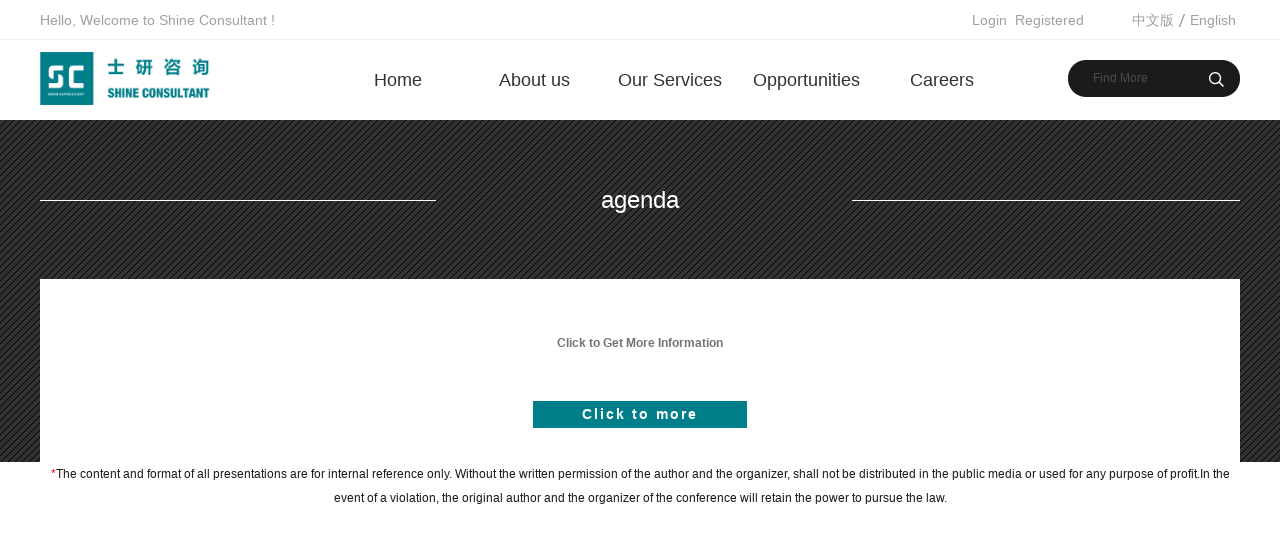

--- FILE ---
content_type: text/html;charset=utf-8
request_url: http://en.shine-consultant.com/case_view.aspx?TypeId=233&Id=1234&FId=t4:233:4
body_size: 7115
content:
<!DOCTYPE HTML PUBLIC "-//W3C//DTD HTML 4.01 Transitional//EN" "http://www.w3c.org/TR/1999/REC-html401-19991224/loose.dtd">

<html lang="en" xmlns="http://www.w3.org/1999/xhtml">
<head><title>
	agenda - Shine Consultant
</title><meta name="keywords" content="agenda,Shine Consultant"/><meta name="description" content="Click to Get More Information..."/><meta content="text/html; charset=utf-8" http-equiv="Content-Type" /><link id="css__case_view" rel="stylesheet" type="text/css" href="https://rc0.zihu.com/g5/M00/38/94/CgAGbGgQhSSAJHfWAAAp-I7cok8479.css" /><link rel="bookmark" href="/Images/logo.ico" /><link rel="shortcut icon" href="/Images/logo.ico" />
	
	<script type="text/javascript" > var _jtime=new Date();function jqload(){window.jLoad=new Date()-_jtime;}function jqerror(){window.jLoad=-1;}</script>
	<script type="text/javascript" src="https://rc1.zihu.com/js/jq/jqueryV173.js" onload="jqload()" onerror ="jqerror()" id ="jquery"></script>
	<script type="text/javascript" src="https://rc1.zihu.com/js/pb/1/Public.js"></script>	
	<script type="text/javascript" src="https://rc1.zihu.com/js/tl/swfobject_modified.js"></script>
	<script type="text/javascript" src="https://rc1.zihu.com/js/tl/swfobject.js"></script>
	 
</head>
<body class="case_view_body">
<form method="get" id="form1" name="form1" NavigateId="4" data-pid="02002090145214203204209200014401982102092142162072150196209215014501982102080" data-mid="020801452182000197015401490144014901490148015201510145014901550145219204209204216014501982102080">
<div class="aspNetHidden">
<input type="hidden" name="__VIEWSTATE" id="__VIEWSTATE" value="" />
</div>

  
        <div id="ea_h">
            <div class="top">
                <div class="t_t">

                    <div id="t_name" class="t_name">
                        <span name="_t_name1|" >Hello, Welcome to Shine Consultant !</span>
                        
                    </div>


                    <div id="t_ver" class="t_ver">
                        <ul>
                            
                                    <li><a href='http://www.shine-consultant.com'>中文版</a></li>
                                
                                    <li><a href='http://en.shine-consultant.com'>English</a></li>
                                
                        </ul>
                        
                    </div>


                    <div id="xn_h_12_wrap" class="xn_h_12_wrap">
                        
                         
                            <div id="EIMS_C_40000_Panel">
                                <ul id="EIMS_C_40000_Normall" class="xn_h_12_redlogin">
                                    <li id="EIMS_C_40000_normallName" class="xn_h_12_rlname"></li>
                                    <li id="EIMS_C_40000_normallName1" class="xn_h_12_rlname1"></li>
                                    <li class="xn_h_12_rllogin"><a href="login.aspx">Login</a></li>
                                    <li class="xn_h_12_rlreg"><a href="reg.aspx">Registered</a></li>
                                </ul>
                                <ul id="EIMS_C_40000_Logined" class="xn_h_12_onlogin" style="display: none">
                                    <li class="xn_h_12_olwel"><span name="_onlogin1"> Welcome，</span></li>
                                    <li class="xn_h_12_olname"><span id="EIMS_C_40000_loginedName"></span></li>
                                    <li class="xn_h_12_oltc"><a id="EIMS_C_40000_loginout" href="javascript:void(0)">Drop out</a></li>
                                </ul> 
                            </div>
                            
                        
                        
                    </div>


                    <div id="t_search" class="t_search">
                        <table cellspacing="0" cellpadding="0"  border="0"><tr>
<td>
<input name="ShoveWebControl_Search12$tbSearch" type="text" value="Find More" id="ShoveWebControl_Search12_tbSearch" class="t_search_text" DefaultText="Find More" onmousedown="if(this.value == &#39;Find More&#39;){this.value = &#39;&#39;;}" onkeyup="ShoveEIMS3_OnKeyPress(event, &#39;img_ShoveWebControl_Search12&#39;)" onkeydown="ShoveEIMS3_OnKeyDown(event)" onblur="if(this.value == &#39;&#39; || this.value == &#39;Find More&#39;){this.value = &#39;Find More&#39;;}" /></td>
<td><img id="img_ShoveWebControl_Search12" border="0" src="https://rc1.zihu.com/rc/Heads/24360/images/t_search_rbnt.png" alt="Shine Consultant" LevelOneType="2" onclick="ShoveEIMS3_Transf(this,'search.aspx','ShoveWebControl_Search12_tbSearch','ShoveWebControl_Search12', true)" style="cursor:pointer;" /></td>
</tr></table>
<script type='text/javascript'>document.getElementById("ShoveWebControl_Search12_tbSearch").onkeydown=function(event){ var e=event || window.Event; if(e.keyCode==13){ e.returnValue = false;if(e.preventDefault){ e.preventDefault(); }}}</script>

                        
                    </div>


                    <div id="t_logo" class="t_logo"> 
                        
                        <div id="ea_l"><a href="/" target="_self"><img alt="上海士研广告传媒有限公司" src="https://rc0.zihu.com/g1/M00/58/4B/CgAGTFfUCVqAC3sbAAATHQXbh-U237.png?d=20160908150417" /></a></div>
                         
                        
                    </div>

</div>

                <div id="ea_n">

                    <div id="xn_n_14_wrap" class="xn_n_14_wrap">
                    	
                        <div class="xn_n_14_wrap_main">
                            <ul id="xn_n_14_VMenu1" class="type1Ul type1Ul_n000">
<li id="type1Li_n0" level=0 index=0 class="xn_n_14_wrap_menu1"><a href="/" target="_self" >Home</a></li>
<li id="type1Li_n1" level=0 data_id="1" type="n" index=1 class="xn_n_14_wrap_menu1">
<a href="about.aspx?FId=n1:1:1" rel="nofollow" target="_self"><span name="xn_n_14_VMenu1411062700|T_Navigates|Id|1|Name">About us</span></a><ul id="type1Ul_t101" style="display:none" class="type1Ul type1Ul_t101">
<li id="type1Li_t101_1" data_id="1_1" class="xn_n_14_wrap_menu2" type="t" index=1 level=1><a href="about.aspx?TypeId=1&FId=t1:1:1" rel="nofollow" target="_self"><span name="xn_n_14_VMenu11083803703|T_NewsTypes|Id|1|Name">Overview</span></a>
</li>
</ul>
</li>
<li id="type1Li_n3" level=0 data_id="3" type="n" index=2 class="xn_n_14_wrap_menu1">
<a href="pro.aspx?FId=n3:3:3" target="_self"><span name="xn_n_14_VMenu11051404609|T_Navigates|Id|3|Name">Our Services</span></a><ul id="type1Ul_t301" style="display:none" class="type1Ul type1Ul_t301">
<li id="type1Li_t301_1" data_id="3_10" class="xn_n_14_wrap_menu2" type="t" index=1 level=1><a href="products.aspx?TypeId=29&FId=t3:29:3" target="_blank"><span name="xn_n_14_VMenu11775163540|T_ProductTypes|Id|10|Name">Summit & Event</span></a>
<ul id="type1Ul_t3102" style="display:none" class="type1Ul type1Ul_t3102">
<li id="type1Li_t3102_1" data_id="3_29" class="xn_n_14_wrap_menu3" type="t" index=1 level=2><a href="products.aspx?TypeId=29&FId=t3:29:3" target="_self"><span name="xn_n_14_VMenu1205418129|T_ProductTypes|Id|29|Name">Wealth & Capital Management</span></a>
</li>
<li id="type1Li_t3102_2" data_id="3_27" class="xn_n_14_wrap_menu3" type="t" index=2 level=2><a href="products.aspx?TypeId=27&FId=t3:27:3" target="_self"><span name="xn_n_14_VMenu1219432016|T_ProductTypes|Id|27|Name">Insurance & Finance</span></a>
</li>
<li id="type1Li_t3102_3" data_id="3_31" class="xn_n_14_wrap_menu3" type="t" index=3 level=2><a href="products.aspx?TypeId=31&FId=t3:31:3" target="_self"><span name="xn_n_14_VMenu11759305733|T_ProductTypes|Id|31|Name">Healthcare & Pharma</span></a>
</li>
<li id="type1Li_t3102_4" data_id="3_33" class="xn_n_14_wrap_menu3" type="t" index=4 level=2><a href="products.aspx?TypeId=33&FId=t3:33:3" target="_self"><span name="xn_n_14_VMenu11941839575|T_ProductTypes|Id|33|Name">Retail & FMCG</span></a>
</li>
<li id="type1Li_t3102_5" data_id="3_11" class="xn_n_14_wrap_menu3" type="t" index=5 level=2><a href="products.aspx?TypeId=11&FId=t3:11:3" target="_self"><span name="xn_n_14_VMenu1780923221|T_ProductTypes|Id|11|Name">Travel & Transportation</span></a>
</li>
</ul>
</li>
<li id="type1Li_t301_2" data_id="3_12" class="xn_n_14_wrap_menu2" type="t" index=2 level=1><a href="prodshow.aspx?TypeId=64" target="_blank"><span name="xn_n_14_VMenu1750883143|T_ProductTypes|Id|12|Name">Shine Speaker Bureau</span></a>
<ul id="type1Ul_t3122" style="display:none" class="type1Ul type1Ul_t3122">
<li id="type1Li_t3122_1" data_id="3_74" class="xn_n_14_wrap_menu3" type="t" index=1 level=2><a href="prodshow.aspx?TypeId=64" target="_self"><span name="xn_n_14_VMenu11662162088|T_ProductTypes|Id|74|Name">The Leader Networks</span></a>
</li>
<li id="type1Li_t3122_2" data_id="3_75" class="xn_n_14_wrap_menu3" type="t" index=2 level=2><a href="prodshow.aspx?TypeId=64" target="_self"><span name="xn_n_14_VMenu1273703483|T_ProductTypes|Id|75|Name">Advisor</span></a>
</li>
<li id="type1Li_t3122_3" data_id="3_77" class="xn_n_14_wrap_menu3" type="t" index=3 level=2><a href="prodshow.aspx?TypeId=64" target="_self"><span name="xn_n_14_VMenu1730527030|T_ProductTypes|Id|77|Name">Think-Tank</span></a>
</li>
</ul>
</li>
<li id="type1Li_t301_3" data_id="3_13" class="xn_n_14_wrap_menu2" type="t" index=3 level=1><a href="prodshow.aspx?TypeId=63" target="_blank"><span name="xn_n_14_VMenu1109705481|T_ProductTypes|Id|13|Name">Shine Advisor</span></a>
<ul id="type1Ul_t3132" style="display:none" class="type1Ul type1Ul_t3132">
<li id="type1Li_t3132_1" data_id="3_80" class="xn_n_14_wrap_menu3" type="t" index=1 level=2><a href="prodshow.aspx?TypeId=63" target="_self"><span name="xn_n_14_VMenu11197717559|T_ProductTypes|Id|80|Name">Briefing</span></a>
</li>
<li id="type1Li_t3132_2" data_id="3_81" class="xn_n_14_wrap_menu3" type="t" index=2 level=2><a href="prodshow.aspx?TypeId=63" target="_self"><span name="xn_n_14_VMenu1245897558|T_ProductTypes|Id|81|Name">Consensus</span></a>
</li>
<li id="type1Li_t3132_3" data_id="3_83" class="xn_n_14_wrap_menu3" type="t" index=3 level=2><a href="prodshow.aspx?TypeId=63" target="_self"><span name="xn_n_14_VMenu11576345420|T_ProductTypes|Id|83|Name">Customized Research</span></a>
</li>
</ul>
</li>
<li id="type1Li_t301_4" data_id="3_86" class="xn_n_14_wrap_menu2" type="t" index=4 level=1><a href="prodshow.aspx?TypeId=87" target="_blank"><span name="xn_n_14_VMenu1332350935|T_ProductTypes|Id|86|Name">Shine Event Service</span></a>
</li>
</ul>
</li>
<li id="type1Li_n28" level=0 data_id="28" type="n" index=3 class="xn_n_14_wrap_menu1">
<a href="claproducts.aspx?FId=n28:28:28" rel="nofollow" target="_self"><span name="xn_n_14_VMenu1374255932|T_Navigates|Id|28|Name">Opportunities</span></a><ul id="type1Ul_t2801" style="display:none" class="type1Ul type1Ul_t2801">
<li id="type1Li_t2801_1" data_id="28_21" class="xn_n_14_wrap_menu2" type="t" index=1 level=1><a href="claproducts.aspx?TypeId=21&FId=t28:21:28" rel="nofollow" target="_self"><span name="xn_n_14_VMenu1877096143|T_ProductTypes|Id|21|Name">Speakers</span></a>
</li>
<li id="type1Li_t2801_2" data_id="28_62" class="xn_n_14_wrap_menu2" type="t" index=2 level=1><a href="claproducts.aspx?TypeId=62&FId=t28:62:28" rel="nofollow" target="_self"><span name="xn_n_14_VMenu1318976667|T_ProductTypes|Id|62|Name">Delegates</span></a>
</li>
<li id="type1Li_t2801_3" data_id="28_71" class="xn_n_14_wrap_menu2" type="t" index=3 level=1><a href="claproducts.aspx?TypeId=71&FId=t28:71:28" rel="nofollow" target="_self"><span name="xn_n_14_VMenu11718642453|T_ProductTypes|Id|71|Name">Sponsors</span></a>
</li>
</ul>
</li>
<li id="type1Li_n11" level=0 data_id="11" type="n" index=4 class="xn_n_14_wrap_menu1">
<a href="job.aspx?FId=n11:11:11" rel="nofollow" target="_self"><span name="xn_n_14_VMenu11478008120|T_Navigates|Id|11|Name">Careers</span></a><ul id="type1Ul_t1101" style="display:none" class="type1Ul type1Ul_t1101">
<li id="type1Li_t1101_1" data_id="11_1" class="xn_n_14_wrap_menu2" type="t" index=1 level=1><a href="job.aspx?FId=n11:11:11" rel="nofollow" target="_self"><span name="xn_n_14_VMenu1568757723|T_JobTypes|Id|1|Name">Current Vacancies</span></a>
</li>
<li id="type1Li_t1101_2" data_id="11_2" class="xn_n_14_wrap_menu2" type="t" index=2 level=1><a href="enrollment.aspx?Id=67&fid=t27:67:27" rel="nofollow" target="_self"><span name="xn_n_14_VMenu11651202925|T_JobTypes|Id|2|Name">Our Culture</span></a>
</li>
</ul>
</li>
<li id="type1Li_n33" level=0 data_id="33" type="n" index=5 class="xn_n_14_wrap_menu1">
<a href="member.aspx?FId=n33:33:33" rel="nofollow" target="_self"><span name="xn_n_14_VMenu11737608960|T_Navigates|Id|33|Name">Member</span></a><ul id="type1Ul_t3301" style="display:none" class="type1Ul type1Ul_t3301">
<li id="type1Li_t3301_1" data_id="33_82" class="xn_n_14_wrap_menu2" type="t" index=1 level=1><a href="login.aspx" rel="nofollow" target="_self"><span name="xn_n_14_VMenu1450987087|T_NewsTypes|Id|82|Name">Login</span></a>
</li>
<li id="type1Li_t3301_2" data_id="33_81" class="xn_n_14_wrap_menu2" type="t" index=2 level=1><a href="reg.aspx" rel="nofollow" target="_self"><span name="xn_n_14_VMenu11089481374|T_NewsTypes|Id|81|Name">Register</span></a>
</li>
<li id="type1Li_t3301_3" data_id="33_80" class="xn_n_14_wrap_menu2" type="t" index=3 level=1><a href="changepass.aspx" rel="nofollow" target="_self"><span name="xn_n_14_VMenu1643592179|T_NewsTypes|Id|80|Name">Change Password</span></a>
</li>
<li id="type1Li_t3301_4" data_id="33_83" class="xn_n_14_wrap_menu2" type="t" index=4 level=1><a href="getpass.aspx" rel="nofollow" target="_self"><span name="xn_n_14_VMenu1286119306|T_NewsTypes|Id|83|Name">Find Password</span></a>
</li>
</ul>
</li>
</ul>
<script type="text/javascript">var xn_n_14_VMenu1={normal:{class1:'xn_n_14_wrap_menu1',class2:'xn_n_14_wrap_menu2',class3:'xn_n_14_wrap_menu3',class4:'xn_n_14_wrap_menu4',class5:'xn_n_14_wrap_menu5',class6:'xn_n_14_wrap_menu6'},visited:{class1:'xn_n_14_wrap_menu1_2',class2:'xn_n_14_wrap_menu2_2',class3:'xn_n_14_wrap_menu3_2',class4:'xn_n_14_wrap_menu4_2',class5:'xn_n_14_wrap_menu5_2',class6:'xn_n_14_wrap_menu6_2',class6:'xn_n_14_wrap_menu6_2'},home:{defaultClass:'xn_n_14_wrap_menu1',visitedClass:'xn_n_14_wrap_menu1_2'},content:{defaultClass:'',visitedClass:'',focusClass:''},focus:{class1:'xn_n_14_wrap_menu1_cur',class2:'xn_n_14_wrap_menu2_cur',class3:'xn_n_14_wrap_menu3_cur',class4:'xn_n_14_wrap_menu4_cur',class5:'xn_n_14_wrap_menu5_cur',class6:'xn_n_14_wrap_menu6_cur'},beforeTag:{packUpClass:'',packDownClass:''},expendEffect:1,aniEffect:3,fIdParam:'FId',topUlId:'xn_n_14_VMenu1',homeLiId:'type1Li_n0'};xn_n_14_VMenu1.menu=new BaseControlMenu();xn_n_14_VMenu1.menu.Init('xn_n_14_VMenu1',xn_n_14_VMenu1);xn_n_14_VMenu1.menu.InitMenu('type1Ul_n000',xn_n_14_VMenu1);</script>
                        </div>
                    	
                        
                    </div>


                <div id="xn_c_index_505_wrap" class="xn_c_index_505_wrap">
                    
                    <div class="xn_c_index_505_main">
                        <div class="xn_c_index_505_tbox">
                            
                                <span class="xn_c_index_505_tsp xn_c_index_505_tsp1"><b>Summit & Event   </b></span>
                                
                                <span class="xn_c_index_505_tsp xn_c_index_505_tsp2"><b>Shine Speaker Bureau</b></span>
                                
                                <span class="xn_c_index_505_tsp xn_c_index_505_tsp3"><b>Shine Advisor</b></span>
                                
                                <span class="xn_c_index_505_tsp xn_c_index_505_tsp4"><b> Shine Event Service</b></span>
                                
                        </div>
                        <div id="xn_c_index_505_cbox" class="xn_c_index_505_cbox">
                            <ul id="xn_c_index_505_cul" class="xn_c_index_505_cul">
                            
                                    <li class="xn_c_index_505_cli">
                                        <div class="xn_c_index_505_ft">
                                            <div class="xn_c_index_505_title">
                                                <a target="_blank" href='products.aspx?TypeId=29&FId=t3:29:3'>Summit & Event   </a>
                                            </div>
                                            <div class="xn_c_index_505_intro">
                                                <div class="xn_c_index_505_intro1">
                                                    
                                                    <span name="_xn_c_index_505_intro1">Summit & Event   ：</span>
                                                    
                                                </div>
                                                <span id='xn_c_index_505_tData2_xn_c_index_505_intro_0'>With field research of markets and industries which is analyzed from a global strategic perspective by our professional teams, as well as hot topics which interest leadership and management, Shine Consultant provides you with one-stop platform of dialogue, practice -sharing and social network!</span>
                                            </div>
                                            <div class="xn_c_index_505_more">
                                                <a target="_blank" href='products.aspx?TypeId=29&FId=t3:29:3'>
                                                    
                                                    <span name="_c_index_505_more">Learn More></span>
                                                    
                                                </a>
                                            </div>
                                        </div>
                                        
                                            <div class="xn_c_index_505_title1">
                                                <a target="_blank" href='products.aspx?TypeId=29&fid=t3:29:3'>Wealth & Capital Management</a>
                                            </div>
                                        
                                            <div class="xn_c_index_505_title1">
                                                <a target="_blank" href='products.aspx?TypeId=27&fid=t3:27:3'> Insurance & Finance</a>
                                            </div>
                                        
                                            <div class="xn_c_index_505_title1">
                                                <a target="_blank" href='products.aspx?TypeId=31&fid=t3:31:3'>Healthcare & Pharma</a>
                                            </div>
                                        
                                            <div class="xn_c_index_505_title1">
                                                <a target="_blank" href='products.aspx?TypeId=33&fid=t3:33:3'>Retail & FMCG</a>
                                            </div>
                                        
                                            <div class="xn_c_index_505_title1">
                                                <a target="_blank" href='products.aspx?TypeId=11&fid=t3:11:3'>Travel & Transportation</a>
                                            </div>
                                        
                                    </li>
                                
                                    <li class="xn_c_index_505_cli">
                                        <div class="xn_c_index_505_ft">
                                            <div class="xn_c_index_505_title">
                                                <a target="_blank" href='prodshow.aspx?TypeId=64'>Shine Speaker Bureau</a>
                                            </div>
                                            <div class="xn_c_index_505_intro">
                                                <div class="xn_c_index_505_intro1">
                                                    
                                                    <span name="_xn_c_index_505_intro1">Shine Speaker Bureau：</span>
                                                    
                                                </div>
                                                <span id='xn_c_index_505_tData2_xn_c_index_505_intro_1'>Committed to provide keynote speakers, executive learning masterclasses and boardroom advisory for global enterprises and institutions, each service provides a deeper and more interactive experience, especially for small, selected audiences and key individuals. We have the resources of the most influential business leaders and experts, who are the most outstanding representatives in their fields. Our team consists of experienced speech and event managers, and we focus on building long-term and in-depth partnerships.</span>
                                            </div>
                                            <div class="xn_c_index_505_more">
                                                <a target="_blank" href='prodshow.aspx?TypeId=64'>
                                                    
                                                    <span name="_c_index_505_more">Learn More></span>
                                                    
                                                </a>
                                            </div>
                                        </div>
                                        
                                            <div class="xn_c_index_505_title1">
                                                <a target="_blank" href='prodshow.aspx?TypeId=64'>The Leader Networks</a>
                                            </div>
                                        
                                            <div class="xn_c_index_505_title1">
                                                <a target="_blank" href='prodshow.aspx?TypeId=64'>Advisor</a>
                                            </div>
                                        
                                            <div class="xn_c_index_505_title1">
                                                <a target="_blank" href='prodshow.aspx?TypeId=64'>Think-Tank</a>
                                            </div>
                                        
                                    </li>
                                
                                    <li class="xn_c_index_505_cli">
                                        <div class="xn_c_index_505_ft">
                                            <div class="xn_c_index_505_title">
                                                <a target="_blank" href='prodshow.aspx?TypeId=63'>Shine Advisor</a>
                                            </div>
                                            <div class="xn_c_index_505_intro">
                                                <div class="xn_c_index_505_intro1">
                                                    
                                                    <span name="_xn_c_index_505_intro1">Shine Advisor：</span>
                                                    
                                                </div>
                                                <span id='xn_c_index_505_tData2_xn_c_index_505_intro_2'>As world-class insight network, we connects clients-decision makers with vetted subject matter experts-advisors. Our clients leverage the insights and perspectives shared by our advisors to stay informed and make better business decisions.We have over 600,000 Shine Advisors in 20 industries, which continues to grow every day.</span>
                                            </div>
                                            <div class="xn_c_index_505_more">
                                                <a target="_blank" href='prodshow.aspx?TypeId=63'>
                                                    
                                                    <span name="_c_index_505_more">Learn More></span>
                                                    
                                                </a>
                                            </div>
                                        </div>
                                        
                                            <div class="xn_c_index_505_title1">
                                                <a target="_blank" href='prodshow.aspx?TypeId=63'>Briefing</a>
                                            </div>
                                        
                                            <div class="xn_c_index_505_title1">
                                                <a target="_blank" href='prodshow.aspx?TypeId=63'>Consensus</a>
                                            </div>
                                        
                                            <div class="xn_c_index_505_title1">
                                                <a target="_blank" href='prodshow.aspx?TypeId=63'>Customized Research</a>
                                            </div>
                                        
                                    </li>
                                
                                    <li class="xn_c_index_505_cli">
                                        <div class="xn_c_index_505_ft">
                                            <div class="xn_c_index_505_title">
                                                <a target="_blank" href='prodshow.aspx?TypeId=87'> Shine Event Service</a>
                                            </div>
                                            <div class="xn_c_index_505_intro">
                                                <div class="xn_c_index_505_intro1">
                                                    
                                                    <span name="_xn_c_index_505_intro1"> Shine Event Service：</span>
                                                    
                                                </div>
                                                <span id='xn_c_index_505_tData2_xn_c_index_505_intro_3'>Committed to be the world&#39;s most professional provider of industrial Summit &amp; Event. We provide one-stop professional services, including investigating and planning, on-demand inviting, marketing and promoting, operating, project management, live&amp; digital conference, each service is performed by an experienced professional team matched with long-term industrial resources. We focus on establishing long-term and in-depth partnerships.</span>
                                            </div>
                                            <div class="xn_c_index_505_more">
                                                <a target="_blank" href='prodshow.aspx?TypeId=87'>
                                                    
                                                    <span name="_c_index_505_more">Learn More></span>
                                                    
                                                </a>
                                            </div>
                                        </div>
                                        
                                    </li>
                                
                            </ul>
                        </div>
                    </div>
                    
                    
                </div>

</div>
                
            </div>
        </div>
        
  
<div id="ea_ba"></div>

  
        <div id="ea_c">
            <div class="n_main">

                <div class="guanlianback"></div>
 
                <div class="n_content">
                    <div class="n_content_left"></div>
                    <div class="n_content_right">
                        <div class="n_content_right_name"></div>
                        <div class="n_content_right_m">
                        
                            <div class="guanlian_head">
                              <span id='xn_c_casev_2_Text441'>agenda</span>
                              
                            </div>
                        

                            <div id="xn_c_casev_2_warp" class="xn_c_casev_2_warp">
                                <span id='xn_c_casev_2_Text4'><p style="text-align: center;"><strong>Click to Get More Information</strong></p></span>
                                
                                        <div class="xn_c_downv_40_url">
                                            <a title='agenda' href=''>
                                                <span name="_downv_40_url" >Click to more</span>
                                            </a>
                                        </div>
                                    
                                <div class="xn_c_casev_2_txt">
                                    
                                    <span name="_xn_c_casev_2_txt"><span style="color:#e60012;">*</span>The content and format of all presentations are for internal reference only. Without the written permission of the author and the organizer, shall not be distributed in the public media or used for any purpose of profit.In the event of a violation, the original author and the organizer of the conference will retain the power to pursue the law.</span>
                                    
                                </div>
                                <div class="clear"></div>
								
                            </div>

                        </div> 
                    </div>
                    <div class="clear"></div>
                </div>
            </div>
            <div id="cview_complex_sidebar" class="cview_complex_sidebar">
			</div> 
		    <div id="cview_complex_content" class="cview_complex_content">
            <div class="cont_foot" style="height:auto;min-width:1100px;position:relative;overflow:hidden;margin:0 auto;/*padding-top:31px;*/margin:0 auto;overflow:hidden;width:100%">
                      <div class="xn_c_pro_121_Introbox">
                        <span id='xn_c_pro_121_Text1'></span>
                      </div>          
            </div>
		    </div>
        </div>
        
  
        <div id="ea_b" style="display:none;">
            <div class="foot">
                <div class="foot_c">

                    <div id="foot_nav_logo" class="foot_nav_logo">
                        
                    </div>
  
      
        <div class="foot_box_middle">            
        
                            <div id="foot_copy_two" class="foot_copy_two">
                                <div class="foot_copy_two_name">
                                    <span name="_foot_copy_two1|" >The world's leading international business summit planning and operators</span>
                                </div>
                                <div class="foot_copy_two_ba">
                                        <span name="_foot_copy_two2|" >Tel:86-21-5236 0030 / 5242 8100</span>
                                </div>
                                
                            </div>
                      
        
                            <div id="foot_nav_two" class="foot_nav_two">
                               <div class="foot_nav_two1"> 
                                    <a href="about.aspx?FId=n1:1:1">
                                    <span name="_foot_nav_two1|" >About us</span></a>
                                </div>
                                <div class="foot_nav_two2"> 
                                <a href="pro.aspx?FId=n3:3:3">
                                    <span name="_foot_nav_two2|" >Our Services</span></a>
                                </div>
                                <div class="foot_nav_two3"> 
                                <a href="claproducts.aspx?FId=n27:27:27">
                                    <span name="_foot_nav_two3|" >Opportunities</span></a>
                                </div>
                                <div class="foot_nav_two4"> 
                                <a href="job.aspx?FId=n11:11:11">
                                    <span name="_foot_nav_two4|" >Careers</span></a>
                                </div>
                                
                            </div>
        
        </div>  
                

                    <div class="foot_erweima_two">
                        <div class="foot_erweima_two1"> 
                            <span name="_foot_erweima_two1|" >Wechat </span>
                        </div>
                        <div class="foot_erweima_two2"> 
                            <span name="_foot_erweima_two2|" ><span style="font: 12px/46px Arial; text-align: center; color: rgb(27, 27, 27); text-transform: none; text-indent: 0px; letter-spacing: normal; word-spacing: 0px; float: none; display: inline !important; white-space: normal; widows: 1; -webkit-text-stroke-width: 0px;">Introduction</span></span>
                        </div>
                    </div>


                    <div class="xn_f_2_warp" id="xn_f_2_warp">
                        
                        <div class="xn_f_2_box">
                            
                        </div>
                        
                    </div>


                    <div class="foot_share_two">
                        
                            <div class="jiathis_style_32x32">
                            <a class="jiathis_button_fb"></a>
                            <a class="jiathis_button_twitter"></a>
                            <a class="jiathis_button_linkedin"></a>
                            <a class="jiathis_button_googleplus"></a>
                            <a class="jiathis_button_pinterest"></a>
                            </div>
                            <script type="text/javascript" >
                            var jiathis_config={
                                summary:"",
                                shortUrl:false,
                                hideMore:false
                            }
                            </script>
                            <script type="text/javascript" src="http://v3.jiathis.com/code_mini/jia.js" charset="utf-8"></script>
                            
                    </div>
                    
                </div>
            </div>
        </div>        
        
  
<div id="ea_m"></div>


<div id="ea_wj"></div>


<div id="ea_pi"></div>

  <input type="hidden" id="pageId" value="20" />
  <script type="text/javascript" src="https://rc0.zihu.com/g1/M00/9B/9D/CgAGS1ir49qAGE3yAAAImCwLd5U7410.js" id="js__case_view"></script>

<script type='text/javascript'>(function(){function e(b,a){var c=b.getItem(a);if(!c)return'';c=JSON.parse(c);return c.time&&new Date(c.time)<new Date?'':c.val||''}var l=new Date,g=null,k=function(){window.acessFinish=new Date-l};window.addEventListener?window.addEventListener('load',k):window.attachEvent&&window.attachEvent('onload',k);var g=setTimeout(function(){g&&clearTimeout(g);var b=document.location.href,a;a=/\.html|.htm/.test(document.location.href)?document.forms[0].getAttribute('Page'):'';b='/Admin/Access/Load.ashx?ver\x3d1\x26req\x3d'+h(b);a&&(b+='\x26f\x3d'+h(a));a=h(window.document.referrer);if(!(2E3<a.length)){var c=e(localStorage,'_hcid'),f=e(sessionStorage,'_hsid'),d=e(localStorage,'_huid');a&&(b+='\x26ref\x3d'+a);c&&(b+='\x26_hcid\x3d'+c);f&&(b+='\x26_hsid\x3d'+f);d&&(b+='\x26_huid\x3d'+d);b+='\x26sw\x3d'+screen.width+'\x26sh\x3d'+screen.height;b+='\x26cs\x3d'+(window.jLoad?window.jLoad:-1);$?$.getScript(b):(a=document.createElement('script'),a.src=b,document.body.appendChild(a))}},3E3),d=null,h=function(b){if(!b)return'';if(!d){d={};for(var a=0;10>a;a++)d[String.fromCharCode(97+a)]='0'+a.toString();for(a=10;26>a;a++)d[String.fromCharCode(97+a)]=a.toString()}for(var c='',f,e,g=b.length,a=0;a<g;a++)f=b.charAt(a),c=(e=d[f])?c+('x'+e):c+f;return encodeURIComponent(c).replace(/%/g,'x50').replace(/\./g,'x51')}})();</script></form>
</body>
</html>



--- FILE ---
content_type: text/css
request_url: https://rc0.zihu.com/g5/M00/38/94/CgAGbGgQhSSAJHfWAAAp-I7cok8479.css
body_size: 10582
content:


@charset "utf-8";

html, body, div, p, ul, ol, li, dl, dt, dd, h1, h2, h3, h4, h5, h6, form, input, select, button, textarea, iframe, table, th, td {margin: 0; padding: 0; }
img { border: 0 none; vertical-align: top; }
ul,li,dl,dd,dt { list-style-type: none; }
i,em,cite { font-style: normal; }
body {  -webkit-text-size-adjust:none;  font-family:Arial;}
a{ text-decoration: none; }
.clear,.cle {clear:both;}
a,area { blr:expression(this.onFocus=this.blur()) }   
a:focus { outline: none; }    




.t_name{ position:relative;  font-size:14px; color:#a0a0a0; line-height:40px;width:auto;height:40px;float:left;}


.t_ver {float:right;width:auto;height:40px;line-height:40px;overflow:hidden;}
.t_ver li{width:auto;height:40px;line-height:40px;padding:0 4px;float:left;}
.t_ver li:first-child{background:url(https://rc1.zihu.com/rc/Heads/24360/images/t_ver.png?d=20160908150417444) no-repeat right center;padding-right:12px;}
.t_ver li a{font-size:14px;color:#a0a0a0;}


.xn_h_12_wrap{width: auto; height:40px;line-height:40px;overflow:hidden;float:right;margin-right:40px;font-size:14px;color:#a0a0a0;}
.xn_h_12_wrap a{font-size:14px;color:#a0a0a0;}
.xn_h_12_wrap li{padding:0 4px;}
.xn_h_12_onlogin li:first-child{background: none !important;}

.xn_h_12_wrap ul li:first-child{background:url(https://rc1.zihu.com/rc/Heads/24360/images/t_ver.png?d=20160908150417444) no-repeat right center;padding-right:12px;}
.xn_h_12_redlogin{width:auto; height:40px; line-height: 40px;}
.xn_h_12_redlogin li{ height:40px;float: left;}
.xn_h_12_rlname,.xn_h_12_rlname1{display:none;}
.xn_h_12_onlogin{width:auto; height:40px; line-height: 40px;}
.xn_h_12_onlogin li{width:auto; height:40px;float: left;}


.t_search{position:absolute; right:0px; top:60px; width:172px;height:37px; background:url(https://rc1.zihu.com/rc/Heads/24360/images/t_search.png?d=20160908150417444) no-repeat center;}
.t_search_text{border:0; background-color: transparent; color:#4b4b4b;font-size:12px;width:100px;padding-left:25px;height:37px;line-height:37px;outline:none;}
#img_ShoveWebControl_Search12{width:47px;height:37px;line-height:37px;}


.t_logo{ position:absolute; top:52px; left:0px;}
.t_logo img{ width:170px; height:53px; border:0px;}


.xn_n_14_wrap{position: relative; height:80px; width:1200px; text-align:center;margin:0 auto;}
.xn_n_14_wrap_main{width:auto; height:80px;margin-left:290px;position:relative;}
.xn_n_14_wrap_main>ul>li{height:80px;line-height:80px;font-size:18px;color:#313131;float:left;width:136px;text-align:center;}
.xn_n_14_wrap_menu1>a{color:#313131;text-decoration:none;}
.xn_n_14_wrap_menu1_2,.xn_n_14_wrap_menu1_cur {background:#007e8a;}
.xn_n_14_wrap_menu1_2>a,.xn_n_14_wrap_menu1_cur>a{color:#ffffff;text-decoration:none;}
#type1Li_n3>ul{width:776px;position:relative;left:-233px;}
#type1Li_n3>ul>li{display:none !important;}
.xn_n_14_wrap_main>ul>li>ul{width:100%;height:auto;text-align:center;}
.xn_n_14_wrap_main>ul>li>ul>li{width:100%;height:40px;line-height:40px;font-size:14px;color:#ffffff;}
.xn_n_14_wrap_main>ul>li>ul>li a{display:block;}
.xn_n_14_wrap_menu2 a{display:block;background:#007e8a;color:#ffffff;}

.xn_n_14_wrap_menu2_2 a{display:block;background:#fff;color:#1b1b1b; }
.xn_n_14_wrap_main ul li ul li{background:url(https://rc1.zihu.com/rc/Heads/24360/Images/inpsp1_nav_li_ul_li_line.png?d=20160908150417444) center bottom repeat-x  !important;}
.xn_n_14_wrap_main ul li ul li ul{ float:left; margin-left:128px;}
.xn_n_14_wrap_main #type1Li_n33{display:none;}


.xn_c_index_505_wrap{height: 244px;overflow:hidden;background-color:#007e8a;padding:7px 10px 8px 0;width:844px;position:relative;}
.xn_c_index_505_main{width:100%;position:relative;overflow:hidden;height:100%;}
.xn_c_index_505_topbox{height:50px;line-height:50px;overflow:hidden;}
.xn_c_index_505_tbox{height:auto;overflow:hidden;width:160px;text-align:center;padding-top:19px;float:left;}
.xn_c_index_505_tbox span{width:160px;height:40px;margin-bottom: 18px;display:block;vertical-align:top;cursor:pointer;font-size:14px;color:#ffffff;line-height:40px;}
.xn_c_index_505_tbox span.curr{background-color:#fff;color:#1b1b1b;}
.xn_c_index_505_tbox span b{font-weight:normal;}
.xn_c_index_505_cbox{height: 244px;overflow:hidden;width:684px;position:relative;background:#fff;}
.xn_c_index_505_cul{width:auto;height:auto;overflow:hidden;}
.xn_c_index_505_cli{width:100%;height:100%;overflow:hidden;position:absolute;left:0;top:0;z-index:22;opacity:0;}
.xn_c_index_505_ft{width:408px;height: 214px;overflow:hidden;float:left;padding-left:33px;margin-top:22px;border-right:1px solid #dcdcdc;overflow:hidden;text-align:left;}
.xn_c_index_505_title{display:none;}
.xn_c_index_505_intro{min-height:92px;width:386px;overflow:hidden;font-size:12px;color:#1b1b1b;line-height:18px;text-align: justify;}
.xn_c_index_505_intro1{height:32px;line-height:32px;margin-bottom:6px;font-size:14px;color:#007e8a;font-weight:bold;}
.xn_c_index_505_more{width:162px;height:31px;text-align:center;background:#007e8a;font-size:14px;color:#ffffff;margin-top:17px;}
.xn_c_index_505_more a{font-size:14px;color:#fff;display:block;width:100%;height:100%;line-height:31px;}
.xn_c_index_505_title1{width:224px;height:auto;float:right;position:relative;padding-top: 4px;line-height: 36px;font-size:14px;text-align:left;}

.xn_c_index_505_title1:nth-child(2){margin-top:21px;}
.xn_c_index_505_title1 a{padding-left:24px;width:224px;height:36px;display:block;background:url(https://rc1.zihu.com/rc/Heads/24360/images/xn_c_index_505_title1.png?d=20160908150417444) no-repeat left center ;color:#1b1b1b;}
.xn_c_index_505_title1 a:hover{color:#007e8a;}


.top{ width: 100%; z-index:99; position:relative;min-width:1200px;height:120px;background:url(https://rc1.zihu.com/rc/Heads/24360/images/top.jpg?d=20160908150417444) repeat-x left top;}
.t_t{position:relative; z-index:100; width:1200px; margin:0 auto; height:40px;}






.xn_c_casev_2_warp {width:1200px;height:auto;position:relative;overflow:hidden;background:#fff;margin:0 auto;}
.xn_c_downv_40_url{width:214px;height:27px;line-height:27px;margin:0 auto;}
.xn_c_downv_40_url a{width:100%;height:27px;line-height:27px;background:#007e8a;text-align:center;display:block;font-size:14px;color:#ffffff;font-weight:bold;letter-spacing:2px;}
.xn_c_casev_2_warp #xn_c_casev_2_Text4{padding:52px 0 46px 0;display:block;text-align:center;}
.xn_c_casev_2_txt{height:48px;line-height:24px;position:relative;overflow:hidden;font-size:12px;color:#1b1b1b;text-align:center;margin:34px 0 78px 0;}


.n_main{width: 100%; margin:0; padding:0; height:auto; overflow:hidden;z-index:5; position: relative;min-width:1200px;} 
.n_content{width:1200px; margin:0 auto;position:relative;overflow:hidden;}


.guanlianback{width:100%;height:342px;background:url(https://rc1.zihu.com/rc/Contents/24388/images/guanlian.jpg?d=20160908150417522) repeat;position:absolute;top:0;left:0;}


.n_content_left{width:217px; height: auto; float:left; position:relative;display:none;}


.n_content_right{position:relative; width:100%; height: auto;}


.n_content_right_name{ width:92%; height:90px; margin:0 auto; position:relative; border-bottom:1px solid #DBDBDB;display:none;}


.n_content_right_m {text-align:left; width:100%; margin:0 auto; line-height:24px; color:#737373; font-size:12px; position:relative;}


.guanlian_head{height:159px;line-height:159px;margin-top:11px;background:url(https://rc1.zihu.com/rc/Contents/24388/images/xn_c_pro_21_head_witer.png?d=20160908150417522) no-repeat center;text-align:center;font-size:24px;color:#fff;width:1200px;margin:0 auto;overflow:hidden;}




.foot_nav_logo{width:168px;height:53px;float:left;margin-left:49px;margin-top:49px;position:relative;overflow:hidden;background:url(https://rc0.zihu.com/g1/M00/58/4B/CgAGTFfUChuAHNZ0AAAXJL76PB8950.png) no-repeat center;}
.foot_box_middle{width:555px;height:123px;border:1px solid #1b1b1b;margin:0 auto;border-top:none;border-bottom:none;overflow:hidden;top:49px;position:absolute;left:50%;margin-left:-278px;}
.foot{height:221px !important;border-top:3px solid #1b1b1b !important;background:none !important;}


.foot_copy_two{height:52px;line-height:26px;font-size:12px;color:#1b1b1b;overflow:hidden;}
.foot_copy_two>div{height:26px;text-align:center;}


.foot_nav_two{height:31px;line-height:31px;position:absolute;width:100%;left:0;bottom:0;text-align:center;}
.foot_nav_two>div{display:inline-block;*display:inline;*zoom:1;width:auto;margin:0 30px;font-size:14px;color:#1b1b1b;}
.foot_nav_two a{ color:#1b1b1b; }


.xn_f_2_warp {position:absolute;bottom:0;left:0;}


.foot{  width:100%; position:relative; text-align:center; font-size:12px; height:389px;color:#666666; line-height:25px;min-width:1200px;background:url(https://rc1.zihu.com/rc/Bottoms/24412/images/foot.jpg?d=20160908150417538) repeat-x left top;}
.foot_c{position:relative; width:1200px; margin:0 auto; text-align:left;height:100%;overflow:hidden;}
.prod_view_body .foot{height:221px;border-top:3px solid #1b1b1b;background:none;}


.foot_erweima_two{width:224px;height:140px;float:right;padding-top:49px;margin-right:61px;position:relative;overflow:hidden;}
.foot_erweima_two>div{float:left;width:94px;height:46px;line-height:46px;padding-top:94px;font-size:12px;color:#1b1b1b;text-align:center;}
.foot_erweima_two>div img{    width: 94px;height: 94px;border: 0;position: absolute;top: 0;left: 0;}
.foot_erweima_two1{margin-right:36px;}
.foot_erweima_two2{}


.foot_share_two{position:absolute;width:auto;height:25px;line-height:25px;top:141px;left:49px;overflow:hidden;}
.foot_share_two .jiathis_style_32x32 .jiathis_txt {padding-left:25px !important;height:25px !important;}
.foot_share_two .jiathis_style_32x32 a{display:block;width:auto;height:25px;margin-right:17px;float:left;}
.foot_share_two .jtico_fb{background:url(https://rc1.zihu.com/rc/Bottoms/24412/images/jtico_fb.png?d=20160908150417538) no-repeat bottom center !important;}
.foot_share_two .jtico_twitter{background:url(https://rc1.zihu.com/rc/Bottoms/24412/images/jtico_twitter.png?d=20160908150417538) no-repeat bottom center !important;}
.foot_share_two .jtico_linkedin{background:url(https://rc1.zihu.com/rc/Bottoms/24412/images/jtico_linkedin.png?d=20160908150417538) no-repeat bottom center !important;}
.foot_share_two .jtico_googleplus{background:url(https://rc1.zihu.com/rc/Bottoms/24412/images/jtico_googleplus.png?d=20160908150417538) no-repeat bottom center !important;}
.foot_share_two .jtico_pinterest{background:url(https://rc1.zihu.com/rc/Bottoms/24412/images/jtico_pinterest.png?d=20160908150417538) no-repeat bottom center !important;}











--- FILE ---
content_type: application/javascript
request_url: https://rc0.zihu.com/g1/M00/9B/9D/CgAGS1ir49qAGE3yAAAImCwLd5U7410.js
body_size: 617
content:










$ && $(function () {
try {
    if ($("#xn_h_12_wrap").length>0) {
        EIMS_C_40000.Init();
        $("#EIMS_C_40000_loginedName").wrap("<a href='/member.aspx'></a>");
    };
} catch (err) { }
});
var EIMS_C_40000 = {
    Init: function () {
        $("#EIMS_C_40000_loginout").click(EIMS_C_40000.loginout);
        AjaxMethod("User", "IsLogin", null, function (data) {
            if (IsNullOrEmpty(data)) {
                return;
            }
            if (data.result != 1) {
                if (IsNullOrEmpty(data.msg.name)) {
                    $("#EIMS_C_40000_normallName").remove();
                    $("#EIMS_C_40000_normallName1").remove();
                } else {
                    $("#EIMS_C_40000_normallName").html(data.msg.name);
                }
                $("#EIMS_C_40000_Logined").remove();
                $("#EIMS_C_40000_Normall").show();
                return;
            }
            $("#EIMS_C_40000_loginedName").html(data.msg.name);
            $("#EIMS_C_40000_Normall").remove();
            $("#EIMS_C_40000_Logined").show();
        });
    },
    loginout: function () {
        AjaxMethod("User", "Logout", null, function (data) {
            if (data == "ok") {
                document.location.reload();
            }
        });
    }
}






$(function(){
    $("#type1Li_n3>ul").prepend($('.xn_c_index_505_wrap'));
})


$(function(){
    if($("#xn_c_index_505_wrap").length > 0) {
        var speed = 600;        //速度
        var cli = $(".xn_c_index_505_cli");
        var tbox = $(".xn_c_index_505_tbox");
        var index = 0;
        //初始化选中第一个
        tbox.find("span").eq(index).addClass("curr");
        cli.eq(index).css({"opacity":1,"z-index":23});
        //焦点切换
        tbox.find("span").hover(function(){
            index = $(this).index();
            $(this).addClass("curr").siblings().removeClass("curr");
            cli.eq(index).stop().animate({"opacity":1,"z-index":23},speed).siblings().stop().animate({"opacity":0,"z-index":0},speed);
        });
    }
});




















